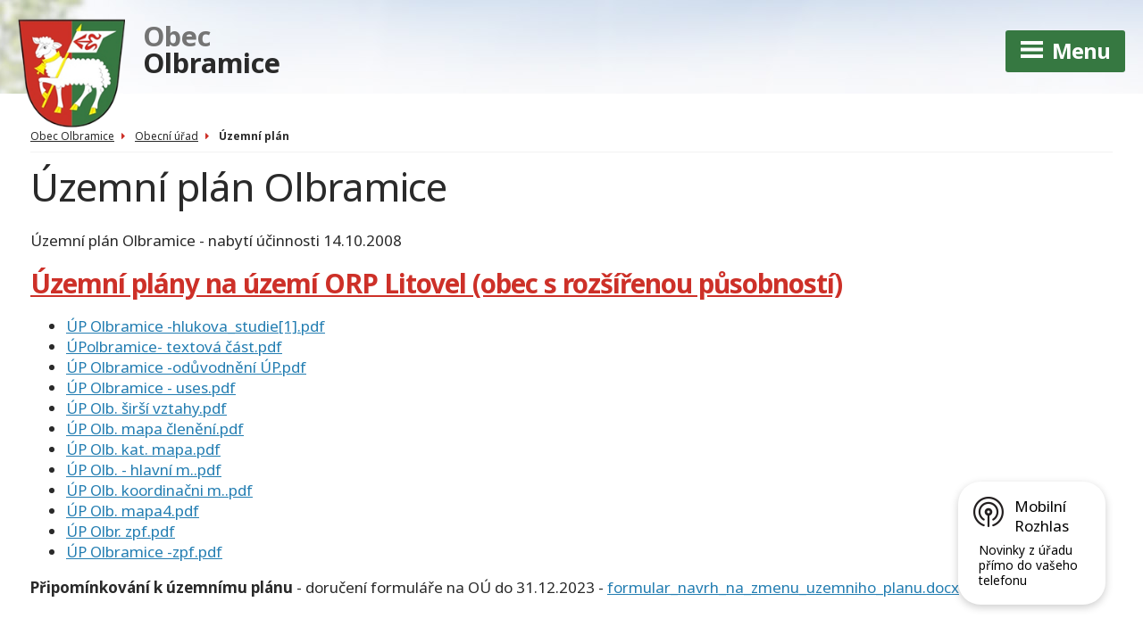

--- FILE ---
content_type: text/html; charset=utf-8
request_url: https://www.olbramice.cz/uzemni-plan
body_size: 5078
content:
<!DOCTYPE html>
<html lang="cs" data-lang-system="cs">
	<head>



		<!--[if IE]><meta http-equiv="X-UA-Compatible" content="IE=EDGE"><![endif]-->
			<meta name="viewport" content="width=device-width, initial-scale=1, user-scalable=yes">
			<meta http-equiv="content-type" content="text/html; charset=utf-8" />
			<meta name="robots" content="index,follow" />
			<meta name="author" content="Antee s.r.o." />
			<meta name="description" content="Obec Olbramice se rozkládá 17 kilometrů jihozápadně od Litovle, nedaleko Náměště na Hané. První zmínky o obci Olbramice pocházejí z roku 1368." />
			<meta name="keywords" content="obec, státní správa, samospráva, instituce" />
			<meta name="viewport" content="width=device-width, initial-scale=1, user-scalable=yes" />
<title>Územní plán | olbramice.cz</title>

		<link rel="stylesheet" type="text/css" href="https://cdn.antee.cz/jqueryui/1.8.20/css/smoothness/jquery-ui-1.8.20.custom.css?v=2" integrity="sha384-969tZdZyQm28oZBJc3HnOkX55bRgehf7P93uV7yHLjvpg/EMn7cdRjNDiJ3kYzs4" crossorigin="anonymous" />
		<link rel="stylesheet" type="text/css" href="/style.php?nid=QUNHQw==&amp;ver=1768399196" />
		<link rel="stylesheet" type="text/css" href="/css/libs.css?ver=1768399900" />
		<link rel="stylesheet" type="text/css" href="https://cdn.antee.cz/genericons/genericons/genericons.css?v=2" integrity="sha384-DVVni0eBddR2RAn0f3ykZjyh97AUIRF+05QPwYfLtPTLQu3B+ocaZm/JigaX0VKc" crossorigin="anonymous" />

		<script src="/js/jquery/jquery-3.0.0.min.js" ></script>
		<script src="/js/jquery/jquery-migrate-3.1.0.min.js" ></script>
		<script src="/js/jquery/jquery-ui.min.js" ></script>
		<script src="/js/jquery/jquery.ui.touch-punch.min.js" ></script>
		<script src="/js/libs.min.js?ver=1768399900" ></script>
		<script src="/js/ipo.min.js?ver=1768399889" ></script>
			<script src="/js/locales/cs.js?ver=1768399196" ></script>


		<link href="/uredni-deska?action=atom" type="application/atom+xml" rel="alternate" title="Úřední deska">
		<link href="/aktuality?action=atom" type="application/atom+xml" rel="alternate" title="Aktuality">
<link href="//fonts.googleapis.com/css?family=Noto+Sans:400,400i,700,700i&amp;subset=latin-ext" rel="stylesheet" type="text/css">
<script type="text/javascript">
$(function() {
$("#ipocopyright").insertAfter($("#ipocontainer"));
/*$(".boxCarousel").insertBefore($("#ipopage"));*/
$(".hpBox").insertBefore($("#ipocopyright"));
});
</script>
<link rel="stylesheet" href="file.php?nid=9492&amp;oid=6306989">
<script type="text/javascript" src="/file.php?nid=9492&amp;oid=6306988"></script>
<script type="text/javascript">
/*$(document).ready(function() {
var WindowWidth = $(window).width();
if (WindowWidth > 0) {
$(".boxCarouselIn").owlCarousel({
animateOut: 'fadeOut',
animateIn: 'fadeIn',
items: 1,
autoplay: true,
loop:true,
dots:true,
nav: true,
navText: ["<img src='image.php?nid=9492&oid=6307031' alt='Zpět'>","<img src='image.php?nid=9492&oid=6307034' alt='Další'>"],
margin: 0
});
};
});*/
// nahoře v těch přesunech smaž (zakomentovaný) přesun ".boxCarousel" - zajištěno ve fci dole
ipo.api.live(".boxCarousel", function(el) {
$(el).insertBefore($("#ipopage"));
var WindowWidth = $(window).width();
if (WindowWidth > 0) {
$(el).find(".boxCarouselIn").owlCarousel({
animateOut: 'fadeOut',
animateIn: 'fadeIn',
items: 1,
autoplay: true,
loop:true,
dots:true,
nav: true,
navText: ["<img src='image.php?nid=9492&oid=6307031' alt='Zpět'>","<img src='image.php?nid=9492&oid=6307034' alt='Další'>"],
margin: 0
});
};
});
</script>
	</head>

	<body id="page6270442" class="subpage6270442 subpage6261018"
			
			data-nid="9492"
			data-lid="CZ"
			data-oid="6270442"
			data-layout-pagewidth="1024"
			
			data-slideshow-timer="3"
			
						
				
				data-layout="responsive" data-viewport_width_responsive="1280"
			>



						<div id="ipocontainer">

			<div class="menu-toggler">

				<span>Menu</span>
				<span class="genericon genericon-menu"></span>
			</div>

			<span id="back-to-top">

				<i class="fa fa-angle-up"></i>
			</span>

			<div id="ipoheader">

				<a href="/" class="header-logo">
	<img src="/image.php?nid=9492&amp;oid=6306620" alt="Obec Olbramice">
</a>
<a href="/" class="header-logo">
	<span class="top"><span>Obec</span> Olbramice</span>
</a>

			</div>

			<div id="ipotopmenuwrapper">

				<div id="ipotopmenu">
<h4 class="hiddenMenu">Horní menu</h4>
<ul class="topmenulevel1"><li class="topmenuitem1 noborder" id="ipomenu6260972"><a href="/">Obec Olbramice</a></li><li class="topmenuitem1" id="ipomenu6260983"><a href="/obec">Obec</a><ul class="topmenulevel2"><li class="topmenuitem2" id="ipomenu3652467"><a href="/aktuality">Aktuality</a></li><li class="topmenuitem2" id="ipomenu6724131"><a href="/terminy-svozu-odpadu">Termíny svozu odpadů</a></li><li class="topmenuitem2" id="ipomenu6261032"><a href="http://www.olbramice.knihovna.cz/" target="_top">Knihovna</a></li><li class="topmenuitem2" id="ipomenu6261045"><a href="/historie">Historie</a><ul class="topmenulevel3"><li class="topmenuitem3" id="ipomenu6261051"><a href="/znak-a-prapor">Znak a prapor</a></li></ul></li><li class="topmenuitem2" id="ipomenu6261064"><a href="/projekty">Projekty</a><ul class="topmenulevel3"><li class="topmenuitem3" id="ipomenu6261072"><a href="/program-obnovy-venkova">Program obnovy venkova</a></li><li class="topmenuitem3" id="ipomenu6261076"><a href="/ostatni-dotacni-akce">Ostatní dotační akce</a></li><li class="topmenuitem3" id="ipomenu6261078"><a href="/obnova-obce-z-vlastnich-zdroju">Obnova obce z vlastních zdrojů</a></li><li class="topmenuitem3" id="ipomenu6652306"><a href="/investicni-akce-uskutecnene-za-financni-podpory-olomouckeho-kraje">Investiční akce uskutečněné za finanční podpory Olomouckého kraje</a></li></ul></li><li class="topmenuitem2" id="ipomenu6261081"><a href="/honebni-spolecenstvo">Honební společenstvo</a></li><li class="topmenuitem2" id="ipomenu1988775"><a href="/fotogalerie">Fotogalerie</a></li><li class="topmenuitem2" id="ipomenu6261124"><a href="/kultura">Kultura</a><ul class="topmenulevel3"><li class="topmenuitem3" id="ipomenu6270996"><a href="/mistni-kaple-sv-vita">Místní kaple sv. Víta</a></li></ul></li><li class="topmenuitem2" id="ipomenu6261127"><a href="/odkazy">Odkazy</a></li><li class="topmenuitem2" id="ipomenu7880455"><a href="/verejne-zakazky">Veřejné zakázky</a></li><li class="topmenuitem2" id="ipomenu8255656"><a href="/mobilni-rozhlas">Mobilní Rozhlas</a></li><li class="topmenuitem2" id="ipomenu9472857"><a href="/kanalizace-a-cov-olbramice">Kanalizace a ČOV Olbramice</a></li><li class="topmenuitem2" id="ipomenu10426652"><a href="/mapovy-portal-mapotip">Mapový portál Mapotip</a></li></ul></li><li class="topmenuitem1 active" id="ipomenu6261018"><a href="/obecni-urad">Obecní úřad</a><ul class="topmenulevel2"><li class="topmenuitem2" id="ipomenu6261143"><a href="/zakladni-informace">Základní informace</a></li><li class="topmenuitem2" id="ipomenu6261146"><a href="/popis-uradu">Popis úřadu</a></li><li class="topmenuitem2" id="ipomenu8241186"><a href="/povinne-zverejnovane-informace">Povinně zveřejňované informace</a></li><li class="topmenuitem2" id="ipomenu6261153"><a href="/poskytovani-informaci-a-prijem-podani">Poskytování informací a příjem podání</a></li><li class="topmenuitem2" id="ipomenu6261158"><a href="/vyhlasky-a-zakony">Vyhlášky a zákony</a></li><li class="topmenuitem2" id="ipomenu6261164"><a href="/rozpocet-a-financni-dokumenty">Rozpočet a finanční dokumenty</a></li><li class="topmenuitem2" id="ipomenu1971459"><a href="/elektronicka-podatelna">Elektronická podatelna</a></li><li class="topmenuitem2" id="ipomenu2579434"><a href="/uredni-deska">Úřední deska</a></li><li class="topmenuitem2" id="ipomenu7880442"><a href="https://cro.justice.cz/" target="_blank">Registr oznámení</a></li><li class="topmenuitem2 active" id="ipomenu6270442"><a href="/uzemni-plan">Územní plán</a></li><li class="topmenuitem2" id="ipomenu7902007"><a href="/index.php?oid=7902007">GDPR</a></li><li class="topmenuitem2" id="ipomenu8370671"><a href="/volby">Volby</a></li></ul></li><li class="topmenuitem1" id="ipomenu6271137"><a href="/kontakt">Kontakt</a></li></ul>
					<div class="cleartop"></div>
				</div>
			</div>
			<div id="ipomain">
				
				<div id="ipomainframe">
					<div id="ipopage">
<div id="iponavigation">
	<h5 class="hiddenMenu">Drobečková navigace</h5>
	<p>
			<a href="/">Obec Olbramice</a> <span class="separator">&gt;</span>
			<a href="/obecni-urad">Obecní úřad</a> <span class="separator">&gt;</span>
			<span class="currentPage">Územní plán</span>
	</p>

</div>
						<div class="ipopagetext">
							<div class="text view-default content">
								

<div id="snippet--flash"></div>
								
																	<div class="paragraph">
<h1>Územní plán Olbramice</h1>
<p>Územní plán Olbramice - nabytí účinnosti 14.10.2008</p>
<h2><a href="http://www.litovel.eu/cs/archiv/uzemni-plany-na-uzemi-orp-litovel-obec-s-rozsirenou-pusobnosti/olbramice.html" target="_blank" rel="noopener noreferrer">Územní plány na území ORP Litovel (obec s rozšířenou působností)</a></h2>
<ul>
<li><a href="/file.php?nid=9492&amp;oid=4889779" target="_blank" rel="noopener noreferrer">ÚP Olbramice -hlukova_studie[1].pdf</a></li>
<li><a href="/file.php?nid=9492&amp;oid=4889780" target="_blank" rel="noopener noreferrer">ÚPolbramice- textová část.pdf</a></li>
<li><a href="/file.php?nid=9492&amp;oid=4889781" target="_blank" rel="noopener noreferrer">ÚP Olbramice -odůvodnění ÚP.pdf</a></li>
<li><a href="/file.php?nid=9492&amp;oid=4889784" target="_blank" rel="noopener noreferrer">ÚP Olbramice - uses.pdf</a></li>
<li><a href="/file.php?nid=9492&amp;oid=4889787" target="_blank" rel="noopener noreferrer">ÚP Olb. širší vztahy.pdf</a></li>
<li><a href="/file.php?nid=9492&amp;oid=4889788" target="_blank" rel="noopener noreferrer">ÚP Olb. mapa členění.pdf</a></li>
<li><a href="/file.php?nid=9492&amp;oid=4889789" target="_blank" rel="noopener noreferrer">ÚP Olb. kat. mapa.pdf</a></li>
<li><a href="/file.php?nid=9492&amp;oid=4889790" target="_blank" rel="noopener noreferrer">ÚP Olb. - hlavní m..pdf</a></li>
<li><a href="/file.php?nid=9492&amp;oid=4889794" target="_blank" rel="noopener noreferrer">ÚP Olb. koordinačni m..pdf</a></li>
<li><a href="/file.php?nid=9492&amp;oid=4889795" target="_blank" rel="noopener noreferrer">ÚP Olb. mapa4.pdf</a></li>
<li><a href="/file.php?nid=9492&amp;oid=4889806" target="_blank" rel="noopener noreferrer">ÚP Olbr. zpf.pdf</a></li>
<li><a href="/file.php?nid=9492&amp;oid=4889808" target="_blank" rel="noopener noreferrer">ÚP Olbramice -zpf.pdf</a></li>
</ul>
<p><strong>Připomínkování k územnímu plánu</strong> - doručení formuláře na OÚ do 31.12.2023 - <a href="/file.php?nid=9492&amp;oid=10302993">formular_navrh_na_zmenu_uzemniho_planu.docx</a></p></div>
															</div>
						</div>
					</div>


					

					

					<div class="hrclear"></div>
					<div id="ipocopyright">
<div class="copyright">
	<div class="row foter-container">
	<h2>Obec Olbramice</h2>
	<div class="col-4-12">
		<h3>Adresa</h3>
		<p>Olbramice č.p.56,<br>783 22 Cholina</p>
		<p>IČO: 00635669<br>Číslo účtu: 23920811/0100</p>
	</div>
	<div class="col-4-12">
		<h3>Kontakt</h3>
		<p><strong>Telefon/Fax:</strong> <a href="tel:+420585349262">585 349 262</a>, <a href="tel:+420737181098">737 181 098</a><br><strong>E-mail:</strong> <a href="mailto:obec@olbramice.cz">obec@olbramice.cz</a></p>
		<p><strong>ID datové schránky:</strong> dkybkw8</p>
	</div>
	<div class="col-4-12">
		<h3>Úřední hodiny</h3>
		<table>
			<tr><td>Pondělí</td><td>7:00 - 11:00</td><td>13:00 - 17:00</td></tr>
			<tr><td>Středa</td><td>7:00 - 11:00</td><td>13:00 - 17:00</td></tr>
		</table>
	</div>
</div>
<div class="footer-antee">© 2026 Obec Olbramice, <a href="mailto:obec@olbramice.cz">Kontaktovat webmastera</a>, <span id="links"><a href="/prohlaseni-o-pristupnosti">Prohlášení o přístupnosti</a>, <a href="/mapa-stranek">Mapa stránek</a>, <a href="/index.php?oid=7902007">GDPR</a>, <a href="/kanalizace-a-cov-olbramice">Kanalizace a ČOV Olbramice</a></span><br>ANTEE s.r.o. - <a href="https://www.antee.cz" rel="nofollow">Tvorba webových stránek</a>, Redakční systém IPO</div>

</div>
					</div>
					<div id="ipostatistics">
<script >
	var _paq = _paq || [];
	_paq.push(['disableCookies']);
	_paq.push(['trackPageView']);
	_paq.push(['enableLinkTracking']);
	(function() {
		var u="https://matomo.antee.cz/";
		_paq.push(['setTrackerUrl', u+'piwik.php']);
		_paq.push(['setSiteId', 3413]);
		var d=document, g=d.createElement('script'), s=d.getElementsByTagName('script')[0];
		g.defer=true; g.async=true; g.src=u+'piwik.js'; s.parentNode.insertBefore(g,s);
	})();
</script>
<script >
	$(document).ready(function() {
		$('a[href^="mailto"]').on("click", function(){
			_paq.push(['setCustomVariable', 1, 'Click mailto','Email='+this.href.replace(/^mailto:/i,'') + ' /Page = ' +  location.href,'page']);
			_paq.push(['trackGoal', null]);
			_paq.push(['trackPageView']);
		});

		$('a[href^="tel"]').on("click", function(){
			_paq.push(['setCustomVariable', 1, 'Click telefon','Telefon='+this.href.replace(/^tel:/i,'') + ' /Page = ' +  location.href,'page']);
			_paq.push(['trackPageView']);
		});
	});
</script>
					</div>

					<div id="ipofooter">
						<div class="rozhlas-banner-container"><a class="rozhlas-banner__icon animated pulse" title="Zobrazit mobilní rozhlas" href="#"> <img src="/img/mobilni-rozhlas/banner_icon.png" alt="logo"> <span class="rozhlas-title">Mobilní <br>Rozhlas</span> <span class="rozhlas-subtitle">Novinky z úřadu přímo do vašeho telefonu</span> </a>
	<div class="rozhlas-banner">
		<div class="rozhlas-banner__close"><a title="zavřít"><img src="/img/mobilni-rozhlas/banner_close-icon.svg" alt="zavřít"></a></div>
		<div class="rozhlas-banner__logo"><a title="Mobilní rozhlas" href="https://www.mobilnirozhlas.cz/" target="_blank" rel="noopener noreferrer"> <img src="/img/mobilni-rozhlas/banner_mr_logo-dark.svg" alt="mobilní rozhlas"> </a></div>
		<div class="rozhlas-banner__text"><span>Důležité informace ze samosprávy <br>přímo do telefonu</span></div>
		<div class="rozhlas-banner__image"><img src="/img/mobilni-rozhlas/banner_foto.png" alt="foto aplikace"></div>
		<div class="rozhlas-banner__cta"><a class="rozhlas-banner-btn rozhlas-banner-btn--telefon" title="Odebírat" href="https://olbramice.mobilnirozhlas.cz/registrace" target="_blank" rel="noopener noreferrer"> Odebírat zprávy do telefonu </a> <a class="rozhlas-banner-btn rozhlas-banner-btn--nastenka" title="Nástěnka" href="https://olbramice.mobilnirozhlas.cz/" target="_blank" rel="noopener noreferrer"> Zobrazit nástěnku </a> <a class="rozhlas-banner-btn rozhlas-banner-btn--app" title="Aplikace" href="/mobilni-rozhlas"> Stáhnout mobilní aplikaci </a></div>
	</div>
</div>
<script>// <![CDATA[
	ipo.api.live('.rozhlas-banner-container', function(el) {
		$('.rozhlas-banner__icon').click(function(e) {
			$(el).toggleClass('open')
			if ($(el).hasClass('open')) {
				$('.rozhlas-banner').css('display', 'block')
			} else {
				$(el).removeClass('open')
				$('.rozhlas-banner').css('display', 'none')
			}
			e.preventDefault()
		})
		$('.rozhlas-banner__close a').click(function(e) {
			$(el).removeClass('open')
			$(el).find('.rozhlas-banner').css('display', 'none')
		})
	})
	// ]]></script>
					</div>
				</div>
			</div>
		</div>
	</body>
</html>
